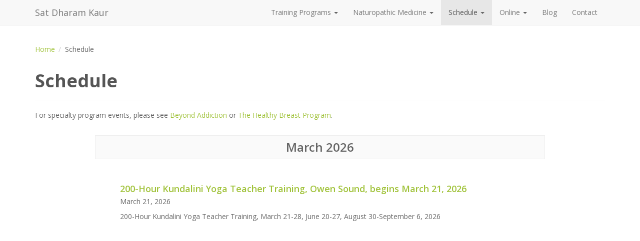

--- FILE ---
content_type: text/html; charset=UTF-8
request_url: https://satdharamkaur.com/events/
body_size: 6014
content:

<!doctype html>
<html class="no-js" lang="en-US" prefix="og: http://ogp.me/ns#">
  <head>
    <meta charset="utf-8">
    <meta http-equiv="X-UA-Compatible" content="IE=edge">
    <meta name="viewport" content="width=device-width, initial-scale=1">
    <link rel="alternate" type="application/rss+xml" title="Sat Dharam Kaur Feed" href="https://satdharamkaur.com/feed/">
    <link href='https://fonts.googleapis.com/css?family=Open+Sans:400,600,700' rel='stylesheet' type='text/css'>
    <link rel="shortcut icon" href="https://satdharamkaur.com/sdk/wp-content/themes/satdharamkaur/dist/images/favicon.ico" type="image/x-icon" />
    <title>Schedule | Sat Dharam Kaur</title>
<meta name='robots' content='max-image-preview:large' />

<!-- This site is optimized with the Yoast SEO plugin v3.2.3 - https://yoast.com/wordpress/plugins/seo/ -->
<link rel="canonical" href="https://satdharamkaur.com/events/" />
<meta property="og:locale" content="en_US" />
<meta property="og:type" content="article" />
<meta property="og:title" content="Schedule | Sat Dharam Kaur" />
<meta property="og:description" content="For specialty program events, please see Beyond Addiction or The Healthy Breast Program." />
<meta property="og:url" content="https://satdharamkaur.com/events/" />
<meta property="og:site_name" content="Sat Dharam Kaur" />
<meta property="og:image" content="https://satdharamkaur.com/wp-content/uploads/2015/02/IMG_0001.jpg" />
<meta name="twitter:card" content="summary" />
<meta name="twitter:description" content="For specialty program events, please see Beyond Addiction or The Healthy Breast Program." />
<meta name="twitter:title" content="Schedule | Sat Dharam Kaur" />
<meta name="twitter:image" content="https://satdharamkaur.com/wp-content/uploads/2015/02/IMG_0001.jpg" />
<!-- / Yoast SEO plugin. -->

<link rel='dns-prefetch' href='//ajax.googleapis.com' />
<link rel='dns-prefetch' href='//s.w.org' />
<link rel="alternate" type="application/rss+xml" title="Sat Dharam Kaur &raquo; Schedule Comments Feed" href="https://satdharamkaur.com/events/feed/" />
		<script type="text/javascript">
			window._wpemojiSettings = {"baseUrl":"https:\/\/s.w.org\/images\/core\/emoji\/13.1.0\/72x72\/","ext":".png","svgUrl":"https:\/\/s.w.org\/images\/core\/emoji\/13.1.0\/svg\/","svgExt":".svg","source":{"concatemoji":"https:\/\/satdharamkaur.com\/wp-includes\/js\/wp-emoji-release.min.js?ver=3c1c1330264efcd27ed35cd4204e37f4"}};
			!function(e,a,t){var n,r,o,i=a.createElement("canvas"),p=i.getContext&&i.getContext("2d");function s(e,t){var a=String.fromCharCode;p.clearRect(0,0,i.width,i.height),p.fillText(a.apply(this,e),0,0);e=i.toDataURL();return p.clearRect(0,0,i.width,i.height),p.fillText(a.apply(this,t),0,0),e===i.toDataURL()}function c(e){var t=a.createElement("script");t.src=e,t.defer=t.type="text/javascript",a.getElementsByTagName("head")[0].appendChild(t)}for(o=Array("flag","emoji"),t.supports={everything:!0,everythingExceptFlag:!0},r=0;r<o.length;r++)t.supports[o[r]]=function(e){if(!p||!p.fillText)return!1;switch(p.textBaseline="top",p.font="600 32px Arial",e){case"flag":return s([127987,65039,8205,9895,65039],[127987,65039,8203,9895,65039])?!1:!s([55356,56826,55356,56819],[55356,56826,8203,55356,56819])&&!s([55356,57332,56128,56423,56128,56418,56128,56421,56128,56430,56128,56423,56128,56447],[55356,57332,8203,56128,56423,8203,56128,56418,8203,56128,56421,8203,56128,56430,8203,56128,56423,8203,56128,56447]);case"emoji":return!s([10084,65039,8205,55357,56613],[10084,65039,8203,55357,56613])}return!1}(o[r]),t.supports.everything=t.supports.everything&&t.supports[o[r]],"flag"!==o[r]&&(t.supports.everythingExceptFlag=t.supports.everythingExceptFlag&&t.supports[o[r]]);t.supports.everythingExceptFlag=t.supports.everythingExceptFlag&&!t.supports.flag,t.DOMReady=!1,t.readyCallback=function(){t.DOMReady=!0},t.supports.everything||(n=function(){t.readyCallback()},a.addEventListener?(a.addEventListener("DOMContentLoaded",n,!1),e.addEventListener("load",n,!1)):(e.attachEvent("onload",n),a.attachEvent("onreadystatechange",function(){"complete"===a.readyState&&t.readyCallback()})),(n=t.source||{}).concatemoji?c(n.concatemoji):n.wpemoji&&n.twemoji&&(c(n.twemoji),c(n.wpemoji)))}(window,document,window._wpemojiSettings);
		</script>
		<style type="text/css">
img.wp-smiley,
img.emoji {
	display: inline !important;
	border: none !important;
	box-shadow: none !important;
	height: 1em !important;
	width: 1em !important;
	margin: 0 .07em !important;
	vertical-align: -0.1em !important;
	background: none !important;
	padding: 0 !important;
}
</style>
	<link rel='stylesheet' id='wp-block-library-css'  href='https://satdharamkaur.com/wp-includes/css/dist/block-library/style.min.css?ver=3c1c1330264efcd27ed35cd4204e37f4' type='text/css' media='all' />
<link rel='stylesheet' id='contact-form-7-css'  href='https://satdharamkaur.com/wp-content/plugins/contact-form-7/includes/css/styles.css?ver=4.4.1' type='text/css' media='all' />
<link rel='stylesheet' id='sage_css-css'  href='https://satdharamkaur.com/wp-content/themes/satdharamkaur/dist/styles/main-071ea7f7.css' type='text/css' media='all' />
<link rel='stylesheet' id='A2A_SHARE_SAVE-css'  href='https://satdharamkaur.com/wp-content/plugins/add-to-any/addtoany.min.css?ver=1.12' type='text/css' media='all' />
<link rel="https://api.w.org/" href="https://satdharamkaur.com/wp-json/" /><link rel="alternate" type="application/json" href="https://satdharamkaur.com/wp-json/wp/v2/pages/32" /><link rel="EditURI" type="application/rsd+xml" title="RSD" href="https://satdharamkaur.com/xmlrpc.php?rsd" />
<link rel="wlwmanifest" type="application/wlwmanifest+xml" href="https://satdharamkaur.com/wp-includes/wlwmanifest.xml" /> 
<link rel='shortlink' href='https://satdharamkaur.com/?p=32' />
<link rel="alternate" type="application/json+oembed" href="https://satdharamkaur.com/wp-json/oembed/1.0/embed?url=https%3A%2F%2Fsatdharamkaur.com%2Fevents%2F" />
<link rel="alternate" type="text/xml+oembed" href="https://satdharamkaur.com/wp-json/oembed/1.0/embed?url=https%3A%2F%2Fsatdharamkaur.com%2Fevents%2F&#038;format=xml" />

<script type="text/javascript"><!--
var a2a_config=a2a_config||{},wpa2a={done:false,html_done:false,script_ready:false,script_load:function(){var a=document.createElement('script'),s=document.getElementsByTagName('script')[0];a.type='text/javascript';a.async=true;a.src='https://static.addtoany.com/menu/page.js';s.parentNode.insertBefore(a,s);wpa2a.script_load=function(){};},script_onready:function(){wpa2a.script_ready=true;if(wpa2a.html_done)wpa2a.init();},init:function(){for(var i=0,el,target,targets=wpa2a.targets,length=targets.length;i<length;i++){el=document.getElementById('wpa2a_'+(i+1));target=targets[i];a2a_config.linkname=target.title;a2a_config.linkurl=target.url;if(el){a2a.init('page',{target:el});el.id='';}wpa2a.done=true;}wpa2a.targets=[];}};a2a_config.callbacks=a2a_config.callbacks||[];a2a_config.callbacks.push({ready:wpa2a.script_onready});a2a_config.templates=a2a_config.templates||{};
//--></script>
		<style type="text/css" id="wp-custom-css">
			body.home .home-section.services {
   
    display: none;
}		</style>
		  </head>
  <body data-rsssl=1 class="page-template page-template-templates page-template-template-events page-template-templatestemplate-events-php page page-id-32 page-parent events">
    <!--[if lt IE 9]>
      <div class="alert alert-warning">
        You are using an <strong>outdated</strong> browser. Please <a href="http://browsehappy.com/">upgrade your browser</a> to improve your experience.      </div>
    <![endif]-->
    
<header class="banner navbar navbar-default navbar-static-top" role="banner">
  <div class="container">
    <div class="navbar-header">
      <button type="button" class="navbar-toggle collapsed" data-toggle="collapse" data-target=".navbar-collapse">
        <span class="sr-only">Toggle navigation</span>
        <span class="icon-bar"></span>
        <span class="icon-bar"></span>
        <span class="icon-bar"></span>
      </button>
      <a class="navbar-brand" href="https://satdharamkaur.com/">Sat Dharam Kaur</a>
    </div>

    <nav class="collapse navbar-collapse" role="navigation">
      <ul id="menu-primary-navigation" class="nav navbar-nav"><li class="dropdown menu-training-programs"><a class="dropdown-toggle" data-toggle="dropdown" data-target="#" href="https://satdharamkaur.com/specialty-programs/kundalini-yoga-training/">Training Programs <b class="caret"></b></a>
<ul class="dropdown-menu">
	<li class="menu-open-practice-series"><a href="https://online.satdharamkaur.com/practice">Open Practice Series</a></li>
	<li class="menu-sutradhar"><a href="https://satdharamkaur.com/specialty-programs/sutradhar/">Sutradhar</a></li>
	<li class="menu-beyond-addiction"><a href="https://beyondaddiction.ca">Beyond Addiction</a></li>
	<li class="menu-the-healthy-breast-program"><a href="https://mammalive.net">The Healthy Breast Program</a></li>
	<li class="menu-four-season-yoga-cleanse"><a href="https://fourseasonyogacleanse.com">Four Season Yoga Cleanse</a></li>
	<li class="menu-compassionate-inquiry"><a href="https://compassionateinquiry.com">Compassionate Inquiry</a></li>
	<li class="menu-kundalini-yoga-training"><a href="https://satdharamkaur.com/specialty-programs/kundalini-yoga-training/">Kundalini Yoga Training</a></li>
	<li class="menu-resources"><a href="https://satdharamkaur.com/specialty-programs/kundalini-yoga-training/resources/">Resources</a></li>
</ul>
</li>
<li class="dropdown menu-naturopathic-medicine"><a class="dropdown-toggle" data-toggle="dropdown" data-target="#" href="https://satdharamkaur.com/specialty-programs/naturopathic-medicine/">Naturopathic Medicine <b class="caret"></b></a>
<ul class="dropdown-menu">
	<li class="menu-dr-kaurs-naturopathic-practice"><a href="https://satdharamkaur.com/specialty-programs/naturopathic-medicine/">Dr. Kaur&#8217;s Naturopathic Practice</a></li>
	<li class="menu-books"><a href="https://satdharamkaur.com/specialty-programs/naturopathic-medicine/books/">Books</a></li>
</ul>
</li>
<li class="active current_page_item dropdown menu-schedule"><a class="dropdown-toggle" data-toggle="dropdown" data-target="#" href="https://satdharamkaur.com/events/" aria-current="page">Schedule <b class="caret"></b></a>
<ul class="dropdown-menu">
	<li class="active current_page_item menu-upcoming-events"><a href="https://satdharamkaur.com/events/" aria-current="page">Upcoming Events</a></li>
	<li class="menu-morning-sadhana"><a href="https://online.satdharamkaur.com/morning-sadhana">Morning Sadhana</a></li>
	<li class="menu-morning-kundalini-yoga-classes"><a href="https://online.satdharamkaur.com/kundalini-yoga-classes">Morning Kundalini Yoga Classes</a></li>
</ul>
</li>
<li class="dropdown menu-online"><a class="dropdown-toggle" data-toggle="dropdown" data-target="#" href="https://satdharamkaur.com/online/">Online <b class="caret"></b></a>
<ul class="dropdown-menu">
	<li class="menu-online-yoga-classes"><a href="https://satdharamkaur.com/events/yoga-classes/">Online Yoga Classes</a></li>
	<li class="menu-morning-sadhana"><a href="https://online.satdharamkaur.com/morning-sadhana">Morning Sadhana</a></li>
	<li class="menu-online-courses"><a href="https://satdharamkaur.com/online/courses/">Online Courses</a></li>
	<li class="menu-moodle-course-renewal"><a href="https://satdharamkaur.com/online/moodle-renewal/">Moodle Course Renewal</a></li>
</ul>
</li>
<li class="menu-blog"><a href="https://satdharamkaur.com/blog/">Blog</a></li>
<li class="menu-contact"><a href="https://satdharamkaur.com/contact/">Contact</a></li>
</ul>    </nav>
  </div>
</header>
    <div class="wrap container" role="document">
      <div class="content row">
        <main class="main" role="main">
          <ul class="breadcrumb"><li><span xmlns:v="http://rdf.data-vocabulary.org/#"><span typeof="v:Breadcrumb"><a href="https://satdharamkaur.com" rel="v:url" property="v:title">Home</a>  <span class="divider"></span></li><li> <span class="breadcrumb_last">Schedule</span></span></span></li></ul>          
  
<div class="page-header">
  <h1>
    Schedule  </h1>
</div>
  <p>For specialty program events, please see <a href="http://beyondaddiction.ca" target="_blank" rel="noopener noreferrer">Beyond Addiction</a> or <a href="http://mammalive.net" target="_blank" rel="noopener noreferrer">The Healthy Breast Program</a>.</p>

<div id="events"></div>


  <script src="//cdnjs.cloudflare.com/ajax/libs/mithril/0.2.0/mithril.min.js"></script>
  <script type="text/javascript">
    //an empty Mithril component
    var events = {};

    events._getList = function(){return [{"id":2392,"location":false,"start_date":"March 21, 2026","end_date":"","start_time":false,"end_time":false,"description":"200-Hour Kundalini Yoga Teacher Training, March 21-28, June 20-27, August 30-September 6, 2026","excerpt":"<p>\u00a0\r\nKundalini Yoga Teacher Training, Owen Sound, Ontario, Canada\r\nParticipate to receive certification in Sat Dharam Kaur's 200-hr Kundalini Yoga Teacher Training Program, or to immerse yourself in the practice of Kundalini Yoga. Learn meditation skills, breathing practices, mantras and Kundalini Yoga exercises to take you to the next level of awareness, clarity and high performance in your life. This course provides the foundation to be able to teach specialized courses, including the Beyond Addiction Program, and the Healthy Breast Program. This training is registered and approved \u2026<\/p>","title":"200-Hour Kundalini Yoga Teacher Training, Owen Sound, begins March 21, 2026","permalink":"https:\/\/satdharamkaur.com\/event\/200-hour-kundalini-yoga-training\/","categories":[{"term_id":17,"name":"Kundalini Yoga Teacher Training","slug":"kundalini-yoga-teacher-training","term_group":0,"term_taxonomy_id":17,"taxonomy":"event_categories","description":"","parent":29,"count":10,"filter":"raw"}]}]; }

    events.view = function(){
      return [
        m('div', {class: 'event-filters-container hidden'}, events.views.filters()),
        m('div', {id: 'events-list'}, events.views.list(events.vm.getListByDate()))
    ]};

    events.views = {
      filters: function(){
        return [
          m('div', {class: 'event-filters'}, [
            m('div', {class: 'filter'}, [
              m('label', {for:'filter'}, 'Event Category'),
              m('select', {id: 'filter'}, [
                m('option', {value: 'abc'}, 'All'),
                m('option', {value: 'abc'}, 'Event Type'),
                m('option', {value: 'abc'}, 'Location'),
              ])
            ]),
            m('div', {class: 'filter'}, [
              m('label', {for:'filter'}, 'Filter By'),
              m('select', {id: 'filter'}, [
                m('option', {value: 'abc'}, 'Date'),
                m('option', {value: 'abc'}, 'Event Type'),
                m('option', {value: 'abc'}, 'Location'),
              ])
            ])
          ])
        ];
      },
      list: function(list){
        var $list = [];
        for(var year in list){
          for(var month in list[year]){
            $list.push(
              m('div.month-container', [
                m('div.month', [
                  m('h3', month + ' ' + year)
                ])
              ])
            );
            for(var day in list[year][month]){
              var item = list[year][month][day];
              $list.push(events.views.item(item));
            }
          }
        }
        return $list;
      },
      item: function(item){
        return [
          m('div.event-container', [
            m('div.event', [
              m('h4', [
                m('a', {href: item.permalink}, item.title)
              ]),
              m('p', item.start_date),
              m('p', m.trust(item.description || item.excerpt))
            ])
          ])
        ];
      }
    }

    events.vm = {
      init: function(){
        this.list = events._getList();
      },
      getListByDate: function(){
        var list = this.list;
        var formattedList = {};
        var monthNames = [ "January", "February", "March", "April", "May", "June", "July", "August", "September", "October", "November", "December" ];

        list.forEach(function(item, i){
          var date = new Date(item.start_date);
          var d = date.getDate();
          var m = monthNames[date.getMonth()];
          var y = date.getFullYear();

          if(!formattedList[y]) formattedList[y] = [];
          if(!formattedList[y][m]) formattedList[y][m] = [];
          if(!formattedList[y][m][d]) formattedList[y][m][d] = [];
          formattedList[y][m][d] = item;
        });
        return formattedList;
      }
    };

    events.controller = function(){
      events.vm.init();
    };

    m.mount(document.querySelector('#events'), {controller: events.controller, view: events.view});
  </script>
        </main><!-- /.main -->
              </div><!-- /.content -->
    </div><!-- /.wrap -->
    <footer class="content-info" role="contentinfo">
  <div class="container">
      </div>
</footer>

<script type="text/javascript"><!--
wpa2a.targets=[];
wpa2a.html_done=true;if(wpa2a.script_ready&&!wpa2a.done)wpa2a.init();wpa2a.script_load();
//--></script>
<script type='text/javascript' src='//ajax.googleapis.com/ajax/libs/jquery/1.11.2/jquery.min.js' id='jquery-js'></script>
<script>window.jQuery || document.write('<script src="https://satdharamkaur.com/wp-content/themes/satdharamkaur/dist/scripts/jquery.js"><\/script>')</script>
<script type='text/javascript' src='https://satdharamkaur.com/wp-content/plugins/contact-form-7/includes/js/jquery.form.min.js?ver=3.51.0-2014.06.20' id='jquery-form-js'></script>
<script type='text/javascript' id='contact-form-7-js-extra'>
/* <![CDATA[ */
var _wpcf7 = {"loaderUrl":"https:\/\/satdharamkaur.com\/wp-content\/plugins\/contact-form-7\/images\/ajax-loader.gif","recaptchaEmpty":"Please verify that you are not a robot.","sending":"Sending ...","cached":"1"};
/* ]]> */
</script>
<script type='text/javascript' src='https://satdharamkaur.com/wp-content/plugins/contact-form-7/includes/js/scripts.js?ver=4.4.1' id='contact-form-7-js'></script>
<script type='text/javascript' id='zerospam-js-extra'>
/* <![CDATA[ */
var zerospam = {"key":"hf4DN1d7C*#Y7pCUD#BlF3dg8otKzOC0k4QBbl#IoxFpl7@A8&ktx3uRdBVL2efL"};
/* ]]> */
</script>
<script type='text/javascript' src='https://satdharamkaur.com/wp-content/plugins/zero-spam/js/zerospam.js?ver=2.0.0' id='zerospam-js'></script>
<script type='text/javascript' src='https://satdharamkaur.com/wp-content/themes/satdharamkaur/dist/scripts/modernizr-45f0e1f4.js' id='modernizr-js'></script>
<script type='text/javascript' src='https://satdharamkaur.com/wp-content/themes/satdharamkaur/dist/scripts/main-dd6e70a9.js' id='sage_js-js'></script>
<script type='text/javascript' src='https://satdharamkaur.com/wp-includes/js/wp-embed.min.js?ver=3c1c1330264efcd27ed35cd4204e37f4' id='wp-embed-js'></script>
  <script>
          (function(b,o,i,l,e,r){b.GoogleAnalyticsObject=l;b[l]||(b[l]=
      function(){(b[l].q=b[l].q||[]).push(arguments)});b[l].l=+new Date;
      e=o.createElement(i);r=o.getElementsByTagName(i)[0];
      e.src='//www.google-analytics.com/analytics.js';
      r.parentNode.insertBefore(e,r)}(window,document,'script','ga'));
        ga('create','UA-38925360-6','auto');ga('send','pageview');
  </script>
    <script defer src="https://static.cloudflareinsights.com/beacon.min.js/vcd15cbe7772f49c399c6a5babf22c1241717689176015" integrity="sha512-ZpsOmlRQV6y907TI0dKBHq9Md29nnaEIPlkf84rnaERnq6zvWvPUqr2ft8M1aS28oN72PdrCzSjY4U6VaAw1EQ==" data-cf-beacon='{"version":"2024.11.0","token":"566d5405265644b59d3d752e9379f001","r":1,"server_timing":{"name":{"cfCacheStatus":true,"cfEdge":true,"cfExtPri":true,"cfL4":true,"cfOrigin":true,"cfSpeedBrain":true},"location_startswith":null}}' crossorigin="anonymous"></script>
</body>
</html>


--- FILE ---
content_type: application/x-javascript
request_url: https://satdharamkaur.com/wp-content/plugins/zero-spam/js/zerospam.js?ver=2.0.0
body_size: -211
content:
!function(a){"use strict";a(function(){var b="#commentform";b+=", #contactform",b+=", #registerform",b+=", .gform_wrapper form",b+=", #buddypress #signup_form",b+=", .zerospam",b+=", .ninja-forms-form","undefined"!=typeof zerospam.key&&(a(b).on("submit",function(){return a("<input>").attr("type","hidden").attr("name","zerospam_key").attr("value",zerospam.key).appendTo(b),!0}),a(".wpcf7-submit").click(function(){a("<input>").attr("type","hidden").attr("name","zerospam_key").attr("value",zerospam.key).appendTo(".wpcf7-form")}))})}(jQuery);

--- FILE ---
content_type: text/plain
request_url: https://www.google-analytics.com/j/collect?v=1&_v=j102&a=2050686068&t=pageview&_s=1&dl=https%3A%2F%2Fsatdharamkaur.com%2Fevents%2F&ul=en-us%40posix&dt=Schedule%20%7C%20Sat%20Dharam%20Kaur&sr=1280x720&vp=1280x720&_u=IEBAAEABAAAAACAAI~&jid=15468119&gjid=667099578&cid=434451732.1769452158&tid=UA-38925360-6&_gid=1498227041.1769452158&_r=1&_slc=1&z=789584721
body_size: -451
content:
2,cG-9VT5N2RYYT

--- FILE ---
content_type: application/javascript; charset=utf-8
request_url: https://cdnjs.cloudflare.com/ajax/libs/mithril/0.2.0/mithril.min.js
body_size: 6255
content:
/*
Mithril v0.2.0
http://github.com/lhorie/mithril.js
(c) Leo Horie
License: MIT
*/
var m=function a(b,c){function d(a){D=a.document,E=a.location,G=a.cancelAnimationFrame||a.clearTimeout,F=a.requestAnimationFrame||a.setTimeout}function e(){var a,b=[].slice.call(arguments),c=!(null==b[1]||L.call(b[1])!==H||"tag"in b[1]||"view"in b[1]||"subtree"in b[1]),d=c?b[1]:{},e="class"in d?"class":"className",f={tag:"div",attrs:{}},g=[];if(L.call(b[0])!=J)throw new Error("selector in m(selector, attrs, children) should be a string");for(;a=M.exec(b[0]);)if(""===a[1]&&a[2])f.tag=a[2];else if("#"===a[1])f.attrs.id=a[2];else if("."===a[1])g.push(a[2]);else if("["===a[3][0]){var h=N.exec(a[3]);f.attrs[h[1]]=h[3]||(h[2]?"":!0)}var i=b.slice(c?2:1);f.children=1===i.length&&L.call(i[0])===I?i[0]:i;for(var j in d)d.hasOwnProperty(j)&&(j===e&&null!=d[j]&&""!==d[j]?(g.push(d[j]),f.attrs[j]=""):f.attrs[j]=d[j]);return g.length>0&&(f.attrs[e]=g.join(" ")),f}function f(a,b,d,j,l,m,n,o,p,q,r){try{(null==l||null==l.toString())&&(l="")}catch(s){l=""}if("retain"===l.subtree)return m;var t=L.call(m),u=L.call(l);if(null==m||t!==u){if(null!=m)if(d&&d.nodes){var v=o-j,w=v+(u===I?l:m.nodes).length;i(d.nodes.slice(v,w),d.slice(v,w))}else m.nodes&&i(m.nodes,m);m=new l.constructor,m.tag&&(m={}),m.nodes=[]}if(u===I){for(var x=0,y=l.length;y>x;x++)L.call(l[x])===I&&(l=l.concat.apply([],l),x--,y=l.length);for(var z=[],A=m.length===l.length,B=0,C=1,E=2,F=3,G={},M=!1,x=0;x<m.length;x++)m[x]&&m[x].attrs&&null!=m[x].attrs.key&&(M=!0,G[m[x].attrs.key]={action:C,index:x});for(var N=0,x=0,y=l.length;y>x;x++)if(l[x]&&l[x].attrs&&null!=l[x].attrs.key){for(var Q=0,y=l.length;y>Q;Q++)l[Q]&&l[Q].attrs&&null==l[Q].attrs.key&&(l[Q].attrs.key="__mithril__"+N++);break}if(M){var R=!1;if(l.length!=m.length)R=!0;else for(var S,T,x=0;S=m[x],T=l[x];x++)if(S.attrs&&T.attrs&&S.attrs.key!=T.attrs.key){R=!0;break}if(R){for(var x=0,y=l.length;y>x;x++)if(l[x]&&l[x].attrs&&null!=l[x].attrs.key){var U=l[x].attrs.key;G[U]=G[U]?{action:F,index:x,from:G[U].index,element:m.nodes[G[U].index]||D.createElement("div")}:{action:E,index:x}}var V=[];for(var W in G)V.push(G[W]);var X=V.sort(g),Y=new Array(m.length);Y.nodes=m.nodes.slice();for(var Z,x=0;Z=X[x];x++){if(Z.action===C&&(i(m[Z.index].nodes,m[Z.index]),Y.splice(Z.index,1)),Z.action===E){var $=D.createElement("div");$.key=l[Z.index].attrs.key,a.insertBefore($,a.childNodes[Z.index]||null),Y.splice(Z.index,0,{attrs:{key:l[Z.index].attrs.key},nodes:[$]}),Y.nodes[Z.index]=$}Z.action===F&&(a.childNodes[Z.index]!==Z.element&&null!==Z.element&&a.insertBefore(Z.element,a.childNodes[Z.index]||null),Y[Z.index]=m[Z.from],Y.nodes[Z.index]=Z.element)}m=Y}}for(var x=0,_=0,y=l.length;y>x;x++){var bb=f(a,b,m,o,l[x],m[_],n,o+B||B,p,q,r);bb!==c&&(bb.nodes.intact||(A=!1),B+=bb.$trusted?(bb.match(/<[^\/]|\>\s*[^<]/g)||[0]).length:L.call(bb)===I?bb.length:1,m[_++]=bb)}if(!A){for(var x=0,y=l.length;y>x;x++)null!=m[x]&&z.push.apply(z,m[x].nodes);for(var cb,x=0;cb=m.nodes[x];x++)null!=cb.parentNode&&z.indexOf(cb)<0&&i([cb],[m[x]]);l.length<m.length&&(m.length=l.length),m.nodes=z}}else if(null!=l&&u===H){for(var eb=[],fb=[];l.view;){var gb=l.view.$original||l.view,hb="diff"==e.redraw.strategy()&&m.views?m.views.indexOf(gb):-1,ib=hb>-1?m.controllers[hb]:new(l.controller||P),U=l&&l.attrs&&l.attrs.key;if(l=0==db||m&&m.controllers&&m.controllers.indexOf(ib)>-1?l.view(ib):{tag:"placeholder"},"retain"===l.subtree)return m;U&&(l.attrs||(l.attrs={}),l.attrs.key=U),ib.onunload&&ab.push({controller:ib,handler:ib.onunload}),eb.push(gb),fb.push(ib)}if(!l.tag&&fb.length)throw new Error("Component template must return a virtual element, not an array, string, etc.");l.attrs||(l.attrs={}),m.attrs||(m.attrs={});var jb=Object.keys(l.attrs),kb=jb.length>("key"in l.attrs?1:0);if((l.tag!=m.tag||jb.sort().join()!=Object.keys(m.attrs).sort().join()||l.attrs.id!=m.attrs.id||l.attrs.key!=m.attrs.key||"all"==e.redraw.strategy()&&(!m.configContext||m.configContext.retain!==!0)||"diff"==e.redraw.strategy()&&m.configContext&&m.configContext.retain===!1)&&(m.nodes.length&&i(m.nodes),m.configContext&&typeof m.configContext.onunload===K&&m.configContext.onunload(),m.controllers))for(var ib,x=0;ib=m.controllers[x];x++)typeof ib.onunload===K&&ib.onunload({preventDefault:P});if(L.call(l.tag)!=J)return;var cb,lb=0===m.nodes.length;if(l.attrs.xmlns?q=l.attrs.xmlns:"svg"===l.tag?q="http://www.w3.org/2000/svg":"math"===l.tag&&(q="http://www.w3.org/1998/Math/MathML"),lb){if(cb=l.attrs.is?q===c?D.createElement(l.tag,l.attrs.is):D.createElementNS(q,l.tag,l.attrs.is):q===c?D.createElement(l.tag):D.createElementNS(q,l.tag),m={tag:l.tag,attrs:kb?h(cb,l.tag,l.attrs,{},q):l.attrs,children:null!=l.children&&l.children.length>0?f(cb,l.tag,c,c,l.children,m.children,!0,0,l.attrs.contenteditable?cb:p,q,r):l.children,nodes:[cb]},fb.length){m.views=eb,m.controllers=fb;for(var ib,x=0;ib=fb[x];x++)if(ib.onunload&&ib.onunload.$old&&(ib.onunload=ib.onunload.$old),db&&ib.onunload){var mb=ib.onunload;ib.onunload=P,ib.onunload.$old=mb}}m.children&&!m.children.nodes&&(m.children.nodes=[]),"select"===l.tag&&"value"in l.attrs&&h(cb,l.tag,{value:l.attrs.value},{},q),a.insertBefore(cb,a.childNodes[o]||null)}else cb=m.nodes[0],kb&&h(cb,l.tag,l.attrs,m.attrs,q),m.children=f(cb,l.tag,c,c,l.children,m.children,!1,0,l.attrs.contenteditable?cb:p,q,r),m.nodes.intact=!0,fb.length&&(m.views=eb,m.controllers=fb),n===!0&&null!=cb&&a.insertBefore(cb,a.childNodes[o]||null);if(typeof l.attrs.config===K){var nb=m.configContext=m.configContext||{},ob=function(a,b){return function(){return a.attrs.config.apply(a,b)}};r.push(ob(l,[cb,!lb,nb,m]))}}else if(typeof l!=K){var z;0===m.nodes.length?(l.$trusted?z=k(a,o,l):(z=[D.createTextNode(l)],a.nodeName.match(O)||a.insertBefore(z[0],a.childNodes[o]||null)),m="string number boolean".indexOf(typeof l)>-1?new l.constructor(l):l,m.nodes=z):m.valueOf()!==l.valueOf()||n===!0?(z=m.nodes,p&&p===D.activeElement||(l.$trusted?(i(z,m),z=k(a,o,l)):"textarea"===b?a.value=l:p?p.innerHTML=l:((1===z[0].nodeType||z.length>1)&&(i(m.nodes,m),z=[D.createTextNode(l)]),a.insertBefore(z[0],a.childNodes[o]||null),z[0].nodeValue=l)),m=new l.constructor(l),m.nodes=z):m.nodes.intact=!0}return m}function g(a,b){return a.action-b.action||a.index-b.index}function h(a,b,c,d,e){for(var f in c){var g=c[f],h=d[f];if(f in d&&h===g)"value"===f&&"input"===b&&a.value!=g&&(a.value=g);else{d[f]=g;try{if("config"===f||"key"==f)continue;if(typeof g===K&&0===f.indexOf("on"))a[f]=l(g,a);else if("style"===f&&null!=g&&L.call(g)===H){for(var i in g)(null==h||h[i]!==g[i])&&(a.style[i]=g[i]);for(var i in h)i in g||(a.style[i]="")}else null!=e?"href"===f?a.setAttributeNS("http://www.w3.org/1999/xlink","href",g):"className"===f?a.setAttribute("class",g):a.setAttribute(f,g):f in a&&"list"!==f&&"style"!==f&&"form"!==f&&"type"!==f&&"width"!==f&&"height"!==f?("input"!==b||a[f]!==g)&&(a[f]=g):a.setAttribute(f,g)}catch(j){if(j.message.indexOf("Invalid argument")<0)throw j}}}return d}function i(a,b){for(var c=a.length-1;c>-1;c--)if(a[c]&&a[c].parentNode){try{a[c].parentNode.removeChild(a[c])}catch(d){}b=[].concat(b),b[c]&&j(b[c])}0!=a.length&&(a.length=0)}function j(a){if(a.configContext&&typeof a.configContext.onunload===K&&(a.configContext.onunload(),a.configContext.onunload=null),a.controllers)for(var b,c=0;b=a.controllers[c];c++)typeof b.onunload===K&&b.onunload({preventDefault:P});if(a.children)if(L.call(a.children)===I)for(var d,c=0;d=a.children[c];c++)j(d);else a.children.tag&&j(a.children)}function k(a,b,c){var d=a.childNodes[b];if(d){var e=1!=d.nodeType,f=D.createElement("span");e?(a.insertBefore(f,d||null),f.insertAdjacentHTML("beforebegin",c),a.removeChild(f)):d.insertAdjacentHTML("beforebegin",c)}else a.insertAdjacentHTML("beforeend",c);for(var g=[];a.childNodes[b]!==d;)g.push(a.childNodes[b]),b++;return g}function l(a,b){return function(c){c=c||event,e.redraw.strategy("diff"),e.startComputation();try{return a.call(b,c)}finally{eb()}}}function m(a){var b=S.indexOf(a);return 0>b?S.push(a)-1:b}function n(a){var b=function(){return arguments.length&&(a=arguments[0]),a};return b.toJSON=function(){return a},b}function o(a,b){var c=function(){return(a.controller||P).apply(this,b)||this},d=function(c){return arguments.length>1&&(b=b.concat([].slice.call(arguments,1))),a.view.apply(a,b?[c].concat(b):[c])};d.$original=a.view;var e={controller:c,view:d};return b[0]&&null!=b[0].key&&(e.attrs={key:b[0].key}),e}function p(){$&&($(),$=null);for(var a,b=0;a=V[b];b++)if(X[b]){var c=W[b].controller&&W[b].controller.$$args?[X[b]].concat(W[b].controller.$$args):[X[b]];e.render(a,W[b].view?W[b].view(X[b],c):"")}_&&(_(),_=null),Y=null,Z=new Date,e.redraw.strategy("diff")}function q(a){return a.slice(hb[e.route.mode].length)}function r(a,b,c){fb={};var d=c.indexOf("?");-1!==d&&(fb=v(c.substr(d+1,c.length)),c=c.substr(0,d));var f=Object.keys(b),g=f.indexOf(c);if(-1!==g)return e.mount(a,b[f[g]]),!0;for(var h in b){if(h===c)return e.mount(a,b[h]),!0;var i=new RegExp("^"+h.replace(/:[^\/]+?\.{3}/g,"(.*?)").replace(/:[^\/]+/g,"([^\\/]+)")+"/?$");if(i.test(c))return c.replace(i,function(){for(var c=h.match(/:[^\/]+/g)||[],d=[].slice.call(arguments,1,-2),f=0,g=c.length;g>f;f++)fb[c[f].replace(/:|\./g,"")]=decodeURIComponent(d[f]);e.mount(a,b[h])}),!0}}function s(a){if(a=a||event,!a.ctrlKey&&!a.metaKey&&2!==a.which){a.preventDefault?a.preventDefault():a.returnValue=!1;for(var b=a.currentTarget||a.srcElement,c="pathname"===e.route.mode&&b.search?v(b.search.slice(1)):{};b&&"A"!=b.nodeName.toUpperCase();)b=b.parentNode;e.route(b[e.route.mode].slice(hb[e.route.mode].length),c)}}function t(){"hash"!=e.route.mode&&E.hash?E.hash=E.hash:b.scrollTo(0,0)}function u(a,b){var d={},e=[];for(var f in a){var g=b?b+"["+f+"]":f,h=a[f],i=L.call(h),j=null===h?encodeURIComponent(g):i===H?u(h,g):i===I?h.reduce(function(a,b){return d[g]||(d[g]={}),d[g][b]?a:(d[g][b]=!0,a.concat(encodeURIComponent(g)+"="+encodeURIComponent(b)))},[]).join("&"):encodeURIComponent(g)+"="+encodeURIComponent(h);h!==c&&e.push(j)}return e.join("&")}function v(a){"?"===a.charAt(0)&&(a=a.substring(1));for(var b=a.split("&"),c={},d=0,e=b.length;e>d;d++){var f=b[d].split("="),g=decodeURIComponent(f[0]),h=2==f.length?decodeURIComponent(f[1]):null;null!=c[g]?(L.call(c[g])!==I&&(c[g]=[c[g]]),c[g].push(h)):c[g]=h}return c}function w(a){var b=m(a);i(a.childNodes,T[b]),T[b]=c}function x(a,b){var c=e.prop(b);return a.then(c),c.then=function(c,d){return x(a.then(c,d),b)},c}function y(a,b){function c(a){l=a||j,n.map(function(a){l===i&&a.resolve(m)||a.reject(m)})}function d(a,b,c,d){if((null!=m&&L.call(m)===H||typeof m===K)&&typeof a===K)try{var f=0;a.call(m,function(a){f++||(m=a,b())},function(a){f++||(m=a,c())})}catch(g){e.deferred.onerror(g),m=g,c()}else d()}function f(){var j;try{j=m&&m.then}catch(n){return e.deferred.onerror(n),m=n,l=h,f()}d(j,function(){l=g,f()},function(){l=h,f()},function(){try{l===g&&typeof a===K?m=a(m):l===h&&"function"==typeof b&&(m=b(m),l=g)}catch(f){return e.deferred.onerror(f),m=f,c()}m===k?(m=TypeError(),c()):d(j,function(){c(i)},c,function(){c(l===g&&i)})})}var g=1,h=2,i=3,j=4,k=this,l=0,m=0,n=[];k.promise={},k.resolve=function(a){return l||(m=a,l=g,f()),this},k.reject=function(a){return l||(m=a,l=h,f()),this},k.promise.then=function(a,b){var c=new y(a,b);return l===i?c.resolve(m):l===j?c.reject(m):n.push(c),c.promise}}function z(a){return a}function A(a){if(!a.dataType||"jsonp"!==a.dataType.toLowerCase()){var d=new b.XMLHttpRequest;if(d.open(a.method,a.url,!0,a.user,a.password),d.onreadystatechange=function(){4===d.readyState&&(d.status>=200&&d.status<300?a.onload({type:"load",target:d}):a.onerror({type:"error",target:d}))},a.serialize===JSON.stringify&&a.data&&"GET"!==a.method&&d.setRequestHeader("Content-Type","application/json; charset=utf-8"),a.deserialize===JSON.parse&&d.setRequestHeader("Accept","application/json, text/*"),typeof a.config===K){var e=a.config(d,a);null!=e&&(d=e)}var f="GET"!==a.method&&a.data?a.data:"";if(f&&L.call(f)!=J&&f.constructor!=b.FormData)throw"Request data should be either be a string or FormData. Check the `serialize` option in `m.request`";return d.send(f),d}var g="mithril_callback_"+(new Date).getTime()+"_"+Math.round(1e16*Math.random()).toString(36),h=D.createElement("script");b[g]=function(d){h.parentNode.removeChild(h),a.onload({type:"load",target:{responseText:d}}),b[g]=c},h.onerror=function(){return h.parentNode.removeChild(h),a.onerror({type:"error",target:{status:500,responseText:JSON.stringify({error:"Error making jsonp request"})}}),b[g]=c,!1},h.onload=function(){return!1},h.src=a.url+(a.url.indexOf("?")>0?"&":"?")+(a.callbackKey?a.callbackKey:"callback")+"="+g+"&"+u(a.data||{}),D.body.appendChild(h)}function B(a,b,c){if("GET"===a.method&&"jsonp"!=a.dataType){var d=a.url.indexOf("?")<0?"?":"&",e=u(b);a.url=a.url+(e?d+e:"")}else a.data=c(b);return a}function C(a,b){var c=a.match(/:[a-z]\w+/gi);if(c&&b)for(var d=0;d<c.length;d++){var e=c[d].slice(1);a=a.replace(c[d],b[e]),delete b[e]}return a}var D,E,F,G,H="[object Object]",I="[object Array]",J="[object String]",K="function",L={}.toString,M=/(?:(^|#|\.)([^#\.\[\]]+))|(\[.+?\])/g,N=/\[(.+?)(?:=("|'|)(.*?)\2)?\]/,O=/^(AREA|BASE|BR|COL|COMMAND|EMBED|HR|IMG|INPUT|KEYGEN|LINK|META|PARAM|SOURCE|TRACK|WBR)$/,P=function(){};d(b);var Q,R={appendChild:function(a){Q===c&&(Q=D.createElement("html")),D.documentElement&&D.documentElement!==a?D.replaceChild(a,D.documentElement):D.appendChild(a),this.childNodes=D.childNodes},insertBefore:function(a){this.appendChild(a)},childNodes:[]},S=[],T={};e.render=function(a,b,d){var e=[];if(!a)throw new Error("Ensure the DOM element being passed to m.route/m.mount/m.render is not undefined.");var g=m(a),h=a===D,j=h||a===D.documentElement?R:a;h&&"html"!=b.tag&&(b={tag:"html",attrs:{},children:b}),T[g]===c&&i(j.childNodes),d===!0&&w(a),T[g]=f(j,null,c,c,b,T[g],!1,0,null,c,e);for(var k=0,l=e.length;l>k;k++)e[k]()},e.trust=function(a){return a=new String(a),a.$trusted=!0,a},e.prop=function(a){return(null!=a&&L.call(a)===H||typeof a===K)&&typeof a.then===K?x(a):n(a)};var U,V=[],W=[],X=[],Y=null,Z=0,$=null,_=null,ab=[],bb=16;e.component=function(a){return o(a,[].slice.call(arguments,1))},e.mount=e.module=function(a,b){if(!a)throw new Error("Please ensure the DOM element exists before rendering a template into it.");var c=V.indexOf(a);0>c&&(c=V.length);for(var d,f=!1,g={preventDefault:function(){f=!0,$=_=null}},h=0;d=ab[h];h++)d.handler.call(d.controller,g),d.controller.onunload=null;if(f)for(var d,h=0;d=ab[h];h++)d.controller.onunload=d.handler;else ab=[];if(X[c]&&typeof X[c].onunload===K&&X[c].onunload(g),!f){e.redraw.strategy("all"),e.startComputation(),V[c]=a,arguments.length>2&&(b=subcomponent(b,[].slice.call(arguments,2)));var i=U=b=b||{controller:function(){}},j=b.controller||P,k=new j;return i===U&&(X[c]=k,W[c]=b),eb(),X[c]}};var cb=!1;e.redraw=function(a){cb||(cb=!0,Y&&a!==!0?(F===b.requestAnimationFrame||new Date-Z>bb)&&(Y>0&&G(Y),Y=F(p,bb)):(p(),Y=F(function(){Y=null},bb)),cb=!1)},e.redraw.strategy=e.prop();var db=0;e.startComputation=function(){db++},e.endComputation=function(){db=Math.max(db-1,0),0===db&&e.redraw()};var eb=function(){"none"==e.redraw.strategy()?(db--,e.redraw.strategy("diff")):e.endComputation()};e.withAttr=function(a,b){return function(c){c=c||event;var d=c.currentTarget||this;b(a in d?d[a]:d.getAttribute(a))}};var fb,gb,hb={pathname:"",hash:"#",search:"?"},ib=P,jb=!1;return e.route=function(){if(0===arguments.length)return gb;if(3===arguments.length&&L.call(arguments[1])===J){var a=arguments[0],c=arguments[1],d=arguments[2];ib=function(b){var f=gb=q(b);if(!r(a,d,f)){if(jb)throw new Error("Ensure the default route matches one of the routes defined in m.route");jb=!0,e.route(c,!0),jb=!1}};var f="hash"===e.route.mode?"onhashchange":"onpopstate";b[f]=function(){var a=E[e.route.mode];"pathname"===e.route.mode&&(a+=E.search),gb!=q(a)&&ib(a)},$=t,b[f]()}else if(arguments[0].addEventListener||arguments[0].attachEvent){var g=arguments[0],h=(arguments[1],arguments[2],arguments[3]);g.href=("pathname"!==e.route.mode?E.pathname:"")+hb[e.route.mode]+h.attrs.href,g.addEventListener?(g.removeEventListener("click",s),g.addEventListener("click",s)):(g.detachEvent("onclick",s),g.attachEvent("onclick",s))}else if(L.call(arguments[0])===J){var i=gb;gb=arguments[0];var j=arguments[1]||{},k=gb.indexOf("?"),l=k>-1?v(gb.slice(k+1)):{};for(var m in j)l[m]=j[m];var n=u(l),o=k>-1?gb.slice(0,k):gb;n&&(gb=o+(-1===o.indexOf("?")?"?":"&")+n);var p=(3===arguments.length?arguments[2]:arguments[1])===!0||i===arguments[0];b.history.pushState?($=t,_=function(){b.history[p?"replaceState":"pushState"](null,D.title,hb[e.route.mode]+gb)},ib(hb[e.route.mode]+gb)):(E[e.route.mode]=gb,ib(hb[e.route.mode]+gb))}},e.route.param=function(a){if(!fb)throw new Error("You must call m.route(element, defaultRoute, routes) before calling m.route.param()");return fb[a]},e.route.mode="search",e.route.buildQueryString=u,e.route.parseQueryString=v,e.deferred=function(){var a=new y;return a.promise=x(a.promise),a},e.deferred.onerror=function(a){if("[object Error]"===L.call(a)&&!a.constructor.toString().match(/ Error/))throw a},e.sync=function(a){function b(a,b){return function(e){return g[a]=e,b||(c="reject"),0===--f&&(d.promise(g),d[c](g)),e}}var c="resolve",d=e.deferred(),f=a.length,g=new Array(f);if(a.length>0)for(var h=0;h<a.length;h++)a[h].then(b(h,!0),b(h,!1));else d.resolve([]);return d.promise},e.request=function(a){a.background!==!0&&e.startComputation();var b=new y,c=a.dataType&&"jsonp"===a.dataType.toLowerCase(),d=a.serialize=c?z:a.serialize||JSON.stringify,f=a.deserialize=c?z:a.deserialize||JSON.parse,g=c?function(a){return a.responseText}:a.extract||function(a){return 0===a.responseText.length&&f===JSON.parse?null:a.responseText};return a.method=(a.method||"GET").toUpperCase(),a.url=C(a.url,a.data),a=B(a,a.data,d),a.onload=a.onerror=function(c){try{c=c||event;var d=("load"===c.type?a.unwrapSuccess:a.unwrapError)||z,h=d(f(g(c.target,a)),c.target);if("load"===c.type)if(L.call(h)===I&&a.type)for(var i=0;i<h.length;i++)h[i]=new a.type(h[i]);else a.type&&(h=new a.type(h));b["load"===c.type?"resolve":"reject"](h)}catch(c){e.deferred.onerror(c),b.reject(c)}a.background!==!0&&e.endComputation()},A(a),b.promise=x(b.promise,a.initialValue),b.promise},e.deps=function(a){return d(b=a||b),b},e.deps.factory=a,e}("undefined"!=typeof window?window:{});"undefined"!=typeof module&&null!==module&&module.exports?module.exports=m:"function"==typeof define&&define.amd&&define(function(){return m});
//# sourceMappingURL=mithril.min.js.map